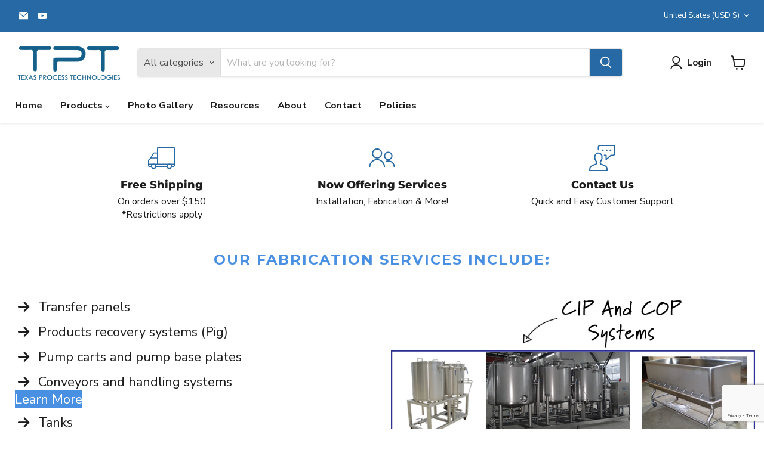

--- FILE ---
content_type: text/html; charset=utf-8
request_url: https://www.google.com/recaptcha/api2/anchor?ar=1&k=6Lda8a4UAAAAAKTZ22g3a0JjZ6mFyifBuqbVH8kZ&co=aHR0cHM6Ly90ZXhhc3Byb2Nlc3N0ZWNobm9sb2dpZXMuY29tOjQ0Mw..&hl=en&v=PoyoqOPhxBO7pBk68S4YbpHZ&size=invisible&anchor-ms=20000&execute-ms=30000&cb=807rrlm1xq3v
body_size: 48751
content:
<!DOCTYPE HTML><html dir="ltr" lang="en"><head><meta http-equiv="Content-Type" content="text/html; charset=UTF-8">
<meta http-equiv="X-UA-Compatible" content="IE=edge">
<title>reCAPTCHA</title>
<style type="text/css">
/* cyrillic-ext */
@font-face {
  font-family: 'Roboto';
  font-style: normal;
  font-weight: 400;
  font-stretch: 100%;
  src: url(//fonts.gstatic.com/s/roboto/v48/KFO7CnqEu92Fr1ME7kSn66aGLdTylUAMa3GUBHMdazTgWw.woff2) format('woff2');
  unicode-range: U+0460-052F, U+1C80-1C8A, U+20B4, U+2DE0-2DFF, U+A640-A69F, U+FE2E-FE2F;
}
/* cyrillic */
@font-face {
  font-family: 'Roboto';
  font-style: normal;
  font-weight: 400;
  font-stretch: 100%;
  src: url(//fonts.gstatic.com/s/roboto/v48/KFO7CnqEu92Fr1ME7kSn66aGLdTylUAMa3iUBHMdazTgWw.woff2) format('woff2');
  unicode-range: U+0301, U+0400-045F, U+0490-0491, U+04B0-04B1, U+2116;
}
/* greek-ext */
@font-face {
  font-family: 'Roboto';
  font-style: normal;
  font-weight: 400;
  font-stretch: 100%;
  src: url(//fonts.gstatic.com/s/roboto/v48/KFO7CnqEu92Fr1ME7kSn66aGLdTylUAMa3CUBHMdazTgWw.woff2) format('woff2');
  unicode-range: U+1F00-1FFF;
}
/* greek */
@font-face {
  font-family: 'Roboto';
  font-style: normal;
  font-weight: 400;
  font-stretch: 100%;
  src: url(//fonts.gstatic.com/s/roboto/v48/KFO7CnqEu92Fr1ME7kSn66aGLdTylUAMa3-UBHMdazTgWw.woff2) format('woff2');
  unicode-range: U+0370-0377, U+037A-037F, U+0384-038A, U+038C, U+038E-03A1, U+03A3-03FF;
}
/* math */
@font-face {
  font-family: 'Roboto';
  font-style: normal;
  font-weight: 400;
  font-stretch: 100%;
  src: url(//fonts.gstatic.com/s/roboto/v48/KFO7CnqEu92Fr1ME7kSn66aGLdTylUAMawCUBHMdazTgWw.woff2) format('woff2');
  unicode-range: U+0302-0303, U+0305, U+0307-0308, U+0310, U+0312, U+0315, U+031A, U+0326-0327, U+032C, U+032F-0330, U+0332-0333, U+0338, U+033A, U+0346, U+034D, U+0391-03A1, U+03A3-03A9, U+03B1-03C9, U+03D1, U+03D5-03D6, U+03F0-03F1, U+03F4-03F5, U+2016-2017, U+2034-2038, U+203C, U+2040, U+2043, U+2047, U+2050, U+2057, U+205F, U+2070-2071, U+2074-208E, U+2090-209C, U+20D0-20DC, U+20E1, U+20E5-20EF, U+2100-2112, U+2114-2115, U+2117-2121, U+2123-214F, U+2190, U+2192, U+2194-21AE, U+21B0-21E5, U+21F1-21F2, U+21F4-2211, U+2213-2214, U+2216-22FF, U+2308-230B, U+2310, U+2319, U+231C-2321, U+2336-237A, U+237C, U+2395, U+239B-23B7, U+23D0, U+23DC-23E1, U+2474-2475, U+25AF, U+25B3, U+25B7, U+25BD, U+25C1, U+25CA, U+25CC, U+25FB, U+266D-266F, U+27C0-27FF, U+2900-2AFF, U+2B0E-2B11, U+2B30-2B4C, U+2BFE, U+3030, U+FF5B, U+FF5D, U+1D400-1D7FF, U+1EE00-1EEFF;
}
/* symbols */
@font-face {
  font-family: 'Roboto';
  font-style: normal;
  font-weight: 400;
  font-stretch: 100%;
  src: url(//fonts.gstatic.com/s/roboto/v48/KFO7CnqEu92Fr1ME7kSn66aGLdTylUAMaxKUBHMdazTgWw.woff2) format('woff2');
  unicode-range: U+0001-000C, U+000E-001F, U+007F-009F, U+20DD-20E0, U+20E2-20E4, U+2150-218F, U+2190, U+2192, U+2194-2199, U+21AF, U+21E6-21F0, U+21F3, U+2218-2219, U+2299, U+22C4-22C6, U+2300-243F, U+2440-244A, U+2460-24FF, U+25A0-27BF, U+2800-28FF, U+2921-2922, U+2981, U+29BF, U+29EB, U+2B00-2BFF, U+4DC0-4DFF, U+FFF9-FFFB, U+10140-1018E, U+10190-1019C, U+101A0, U+101D0-101FD, U+102E0-102FB, U+10E60-10E7E, U+1D2C0-1D2D3, U+1D2E0-1D37F, U+1F000-1F0FF, U+1F100-1F1AD, U+1F1E6-1F1FF, U+1F30D-1F30F, U+1F315, U+1F31C, U+1F31E, U+1F320-1F32C, U+1F336, U+1F378, U+1F37D, U+1F382, U+1F393-1F39F, U+1F3A7-1F3A8, U+1F3AC-1F3AF, U+1F3C2, U+1F3C4-1F3C6, U+1F3CA-1F3CE, U+1F3D4-1F3E0, U+1F3ED, U+1F3F1-1F3F3, U+1F3F5-1F3F7, U+1F408, U+1F415, U+1F41F, U+1F426, U+1F43F, U+1F441-1F442, U+1F444, U+1F446-1F449, U+1F44C-1F44E, U+1F453, U+1F46A, U+1F47D, U+1F4A3, U+1F4B0, U+1F4B3, U+1F4B9, U+1F4BB, U+1F4BF, U+1F4C8-1F4CB, U+1F4D6, U+1F4DA, U+1F4DF, U+1F4E3-1F4E6, U+1F4EA-1F4ED, U+1F4F7, U+1F4F9-1F4FB, U+1F4FD-1F4FE, U+1F503, U+1F507-1F50B, U+1F50D, U+1F512-1F513, U+1F53E-1F54A, U+1F54F-1F5FA, U+1F610, U+1F650-1F67F, U+1F687, U+1F68D, U+1F691, U+1F694, U+1F698, U+1F6AD, U+1F6B2, U+1F6B9-1F6BA, U+1F6BC, U+1F6C6-1F6CF, U+1F6D3-1F6D7, U+1F6E0-1F6EA, U+1F6F0-1F6F3, U+1F6F7-1F6FC, U+1F700-1F7FF, U+1F800-1F80B, U+1F810-1F847, U+1F850-1F859, U+1F860-1F887, U+1F890-1F8AD, U+1F8B0-1F8BB, U+1F8C0-1F8C1, U+1F900-1F90B, U+1F93B, U+1F946, U+1F984, U+1F996, U+1F9E9, U+1FA00-1FA6F, U+1FA70-1FA7C, U+1FA80-1FA89, U+1FA8F-1FAC6, U+1FACE-1FADC, U+1FADF-1FAE9, U+1FAF0-1FAF8, U+1FB00-1FBFF;
}
/* vietnamese */
@font-face {
  font-family: 'Roboto';
  font-style: normal;
  font-weight: 400;
  font-stretch: 100%;
  src: url(//fonts.gstatic.com/s/roboto/v48/KFO7CnqEu92Fr1ME7kSn66aGLdTylUAMa3OUBHMdazTgWw.woff2) format('woff2');
  unicode-range: U+0102-0103, U+0110-0111, U+0128-0129, U+0168-0169, U+01A0-01A1, U+01AF-01B0, U+0300-0301, U+0303-0304, U+0308-0309, U+0323, U+0329, U+1EA0-1EF9, U+20AB;
}
/* latin-ext */
@font-face {
  font-family: 'Roboto';
  font-style: normal;
  font-weight: 400;
  font-stretch: 100%;
  src: url(//fonts.gstatic.com/s/roboto/v48/KFO7CnqEu92Fr1ME7kSn66aGLdTylUAMa3KUBHMdazTgWw.woff2) format('woff2');
  unicode-range: U+0100-02BA, U+02BD-02C5, U+02C7-02CC, U+02CE-02D7, U+02DD-02FF, U+0304, U+0308, U+0329, U+1D00-1DBF, U+1E00-1E9F, U+1EF2-1EFF, U+2020, U+20A0-20AB, U+20AD-20C0, U+2113, U+2C60-2C7F, U+A720-A7FF;
}
/* latin */
@font-face {
  font-family: 'Roboto';
  font-style: normal;
  font-weight: 400;
  font-stretch: 100%;
  src: url(//fonts.gstatic.com/s/roboto/v48/KFO7CnqEu92Fr1ME7kSn66aGLdTylUAMa3yUBHMdazQ.woff2) format('woff2');
  unicode-range: U+0000-00FF, U+0131, U+0152-0153, U+02BB-02BC, U+02C6, U+02DA, U+02DC, U+0304, U+0308, U+0329, U+2000-206F, U+20AC, U+2122, U+2191, U+2193, U+2212, U+2215, U+FEFF, U+FFFD;
}
/* cyrillic-ext */
@font-face {
  font-family: 'Roboto';
  font-style: normal;
  font-weight: 500;
  font-stretch: 100%;
  src: url(//fonts.gstatic.com/s/roboto/v48/KFO7CnqEu92Fr1ME7kSn66aGLdTylUAMa3GUBHMdazTgWw.woff2) format('woff2');
  unicode-range: U+0460-052F, U+1C80-1C8A, U+20B4, U+2DE0-2DFF, U+A640-A69F, U+FE2E-FE2F;
}
/* cyrillic */
@font-face {
  font-family: 'Roboto';
  font-style: normal;
  font-weight: 500;
  font-stretch: 100%;
  src: url(//fonts.gstatic.com/s/roboto/v48/KFO7CnqEu92Fr1ME7kSn66aGLdTylUAMa3iUBHMdazTgWw.woff2) format('woff2');
  unicode-range: U+0301, U+0400-045F, U+0490-0491, U+04B0-04B1, U+2116;
}
/* greek-ext */
@font-face {
  font-family: 'Roboto';
  font-style: normal;
  font-weight: 500;
  font-stretch: 100%;
  src: url(//fonts.gstatic.com/s/roboto/v48/KFO7CnqEu92Fr1ME7kSn66aGLdTylUAMa3CUBHMdazTgWw.woff2) format('woff2');
  unicode-range: U+1F00-1FFF;
}
/* greek */
@font-face {
  font-family: 'Roboto';
  font-style: normal;
  font-weight: 500;
  font-stretch: 100%;
  src: url(//fonts.gstatic.com/s/roboto/v48/KFO7CnqEu92Fr1ME7kSn66aGLdTylUAMa3-UBHMdazTgWw.woff2) format('woff2');
  unicode-range: U+0370-0377, U+037A-037F, U+0384-038A, U+038C, U+038E-03A1, U+03A3-03FF;
}
/* math */
@font-face {
  font-family: 'Roboto';
  font-style: normal;
  font-weight: 500;
  font-stretch: 100%;
  src: url(//fonts.gstatic.com/s/roboto/v48/KFO7CnqEu92Fr1ME7kSn66aGLdTylUAMawCUBHMdazTgWw.woff2) format('woff2');
  unicode-range: U+0302-0303, U+0305, U+0307-0308, U+0310, U+0312, U+0315, U+031A, U+0326-0327, U+032C, U+032F-0330, U+0332-0333, U+0338, U+033A, U+0346, U+034D, U+0391-03A1, U+03A3-03A9, U+03B1-03C9, U+03D1, U+03D5-03D6, U+03F0-03F1, U+03F4-03F5, U+2016-2017, U+2034-2038, U+203C, U+2040, U+2043, U+2047, U+2050, U+2057, U+205F, U+2070-2071, U+2074-208E, U+2090-209C, U+20D0-20DC, U+20E1, U+20E5-20EF, U+2100-2112, U+2114-2115, U+2117-2121, U+2123-214F, U+2190, U+2192, U+2194-21AE, U+21B0-21E5, U+21F1-21F2, U+21F4-2211, U+2213-2214, U+2216-22FF, U+2308-230B, U+2310, U+2319, U+231C-2321, U+2336-237A, U+237C, U+2395, U+239B-23B7, U+23D0, U+23DC-23E1, U+2474-2475, U+25AF, U+25B3, U+25B7, U+25BD, U+25C1, U+25CA, U+25CC, U+25FB, U+266D-266F, U+27C0-27FF, U+2900-2AFF, U+2B0E-2B11, U+2B30-2B4C, U+2BFE, U+3030, U+FF5B, U+FF5D, U+1D400-1D7FF, U+1EE00-1EEFF;
}
/* symbols */
@font-face {
  font-family: 'Roboto';
  font-style: normal;
  font-weight: 500;
  font-stretch: 100%;
  src: url(//fonts.gstatic.com/s/roboto/v48/KFO7CnqEu92Fr1ME7kSn66aGLdTylUAMaxKUBHMdazTgWw.woff2) format('woff2');
  unicode-range: U+0001-000C, U+000E-001F, U+007F-009F, U+20DD-20E0, U+20E2-20E4, U+2150-218F, U+2190, U+2192, U+2194-2199, U+21AF, U+21E6-21F0, U+21F3, U+2218-2219, U+2299, U+22C4-22C6, U+2300-243F, U+2440-244A, U+2460-24FF, U+25A0-27BF, U+2800-28FF, U+2921-2922, U+2981, U+29BF, U+29EB, U+2B00-2BFF, U+4DC0-4DFF, U+FFF9-FFFB, U+10140-1018E, U+10190-1019C, U+101A0, U+101D0-101FD, U+102E0-102FB, U+10E60-10E7E, U+1D2C0-1D2D3, U+1D2E0-1D37F, U+1F000-1F0FF, U+1F100-1F1AD, U+1F1E6-1F1FF, U+1F30D-1F30F, U+1F315, U+1F31C, U+1F31E, U+1F320-1F32C, U+1F336, U+1F378, U+1F37D, U+1F382, U+1F393-1F39F, U+1F3A7-1F3A8, U+1F3AC-1F3AF, U+1F3C2, U+1F3C4-1F3C6, U+1F3CA-1F3CE, U+1F3D4-1F3E0, U+1F3ED, U+1F3F1-1F3F3, U+1F3F5-1F3F7, U+1F408, U+1F415, U+1F41F, U+1F426, U+1F43F, U+1F441-1F442, U+1F444, U+1F446-1F449, U+1F44C-1F44E, U+1F453, U+1F46A, U+1F47D, U+1F4A3, U+1F4B0, U+1F4B3, U+1F4B9, U+1F4BB, U+1F4BF, U+1F4C8-1F4CB, U+1F4D6, U+1F4DA, U+1F4DF, U+1F4E3-1F4E6, U+1F4EA-1F4ED, U+1F4F7, U+1F4F9-1F4FB, U+1F4FD-1F4FE, U+1F503, U+1F507-1F50B, U+1F50D, U+1F512-1F513, U+1F53E-1F54A, U+1F54F-1F5FA, U+1F610, U+1F650-1F67F, U+1F687, U+1F68D, U+1F691, U+1F694, U+1F698, U+1F6AD, U+1F6B2, U+1F6B9-1F6BA, U+1F6BC, U+1F6C6-1F6CF, U+1F6D3-1F6D7, U+1F6E0-1F6EA, U+1F6F0-1F6F3, U+1F6F7-1F6FC, U+1F700-1F7FF, U+1F800-1F80B, U+1F810-1F847, U+1F850-1F859, U+1F860-1F887, U+1F890-1F8AD, U+1F8B0-1F8BB, U+1F8C0-1F8C1, U+1F900-1F90B, U+1F93B, U+1F946, U+1F984, U+1F996, U+1F9E9, U+1FA00-1FA6F, U+1FA70-1FA7C, U+1FA80-1FA89, U+1FA8F-1FAC6, U+1FACE-1FADC, U+1FADF-1FAE9, U+1FAF0-1FAF8, U+1FB00-1FBFF;
}
/* vietnamese */
@font-face {
  font-family: 'Roboto';
  font-style: normal;
  font-weight: 500;
  font-stretch: 100%;
  src: url(//fonts.gstatic.com/s/roboto/v48/KFO7CnqEu92Fr1ME7kSn66aGLdTylUAMa3OUBHMdazTgWw.woff2) format('woff2');
  unicode-range: U+0102-0103, U+0110-0111, U+0128-0129, U+0168-0169, U+01A0-01A1, U+01AF-01B0, U+0300-0301, U+0303-0304, U+0308-0309, U+0323, U+0329, U+1EA0-1EF9, U+20AB;
}
/* latin-ext */
@font-face {
  font-family: 'Roboto';
  font-style: normal;
  font-weight: 500;
  font-stretch: 100%;
  src: url(//fonts.gstatic.com/s/roboto/v48/KFO7CnqEu92Fr1ME7kSn66aGLdTylUAMa3KUBHMdazTgWw.woff2) format('woff2');
  unicode-range: U+0100-02BA, U+02BD-02C5, U+02C7-02CC, U+02CE-02D7, U+02DD-02FF, U+0304, U+0308, U+0329, U+1D00-1DBF, U+1E00-1E9F, U+1EF2-1EFF, U+2020, U+20A0-20AB, U+20AD-20C0, U+2113, U+2C60-2C7F, U+A720-A7FF;
}
/* latin */
@font-face {
  font-family: 'Roboto';
  font-style: normal;
  font-weight: 500;
  font-stretch: 100%;
  src: url(//fonts.gstatic.com/s/roboto/v48/KFO7CnqEu92Fr1ME7kSn66aGLdTylUAMa3yUBHMdazQ.woff2) format('woff2');
  unicode-range: U+0000-00FF, U+0131, U+0152-0153, U+02BB-02BC, U+02C6, U+02DA, U+02DC, U+0304, U+0308, U+0329, U+2000-206F, U+20AC, U+2122, U+2191, U+2193, U+2212, U+2215, U+FEFF, U+FFFD;
}
/* cyrillic-ext */
@font-face {
  font-family: 'Roboto';
  font-style: normal;
  font-weight: 900;
  font-stretch: 100%;
  src: url(//fonts.gstatic.com/s/roboto/v48/KFO7CnqEu92Fr1ME7kSn66aGLdTylUAMa3GUBHMdazTgWw.woff2) format('woff2');
  unicode-range: U+0460-052F, U+1C80-1C8A, U+20B4, U+2DE0-2DFF, U+A640-A69F, U+FE2E-FE2F;
}
/* cyrillic */
@font-face {
  font-family: 'Roboto';
  font-style: normal;
  font-weight: 900;
  font-stretch: 100%;
  src: url(//fonts.gstatic.com/s/roboto/v48/KFO7CnqEu92Fr1ME7kSn66aGLdTylUAMa3iUBHMdazTgWw.woff2) format('woff2');
  unicode-range: U+0301, U+0400-045F, U+0490-0491, U+04B0-04B1, U+2116;
}
/* greek-ext */
@font-face {
  font-family: 'Roboto';
  font-style: normal;
  font-weight: 900;
  font-stretch: 100%;
  src: url(//fonts.gstatic.com/s/roboto/v48/KFO7CnqEu92Fr1ME7kSn66aGLdTylUAMa3CUBHMdazTgWw.woff2) format('woff2');
  unicode-range: U+1F00-1FFF;
}
/* greek */
@font-face {
  font-family: 'Roboto';
  font-style: normal;
  font-weight: 900;
  font-stretch: 100%;
  src: url(//fonts.gstatic.com/s/roboto/v48/KFO7CnqEu92Fr1ME7kSn66aGLdTylUAMa3-UBHMdazTgWw.woff2) format('woff2');
  unicode-range: U+0370-0377, U+037A-037F, U+0384-038A, U+038C, U+038E-03A1, U+03A3-03FF;
}
/* math */
@font-face {
  font-family: 'Roboto';
  font-style: normal;
  font-weight: 900;
  font-stretch: 100%;
  src: url(//fonts.gstatic.com/s/roboto/v48/KFO7CnqEu92Fr1ME7kSn66aGLdTylUAMawCUBHMdazTgWw.woff2) format('woff2');
  unicode-range: U+0302-0303, U+0305, U+0307-0308, U+0310, U+0312, U+0315, U+031A, U+0326-0327, U+032C, U+032F-0330, U+0332-0333, U+0338, U+033A, U+0346, U+034D, U+0391-03A1, U+03A3-03A9, U+03B1-03C9, U+03D1, U+03D5-03D6, U+03F0-03F1, U+03F4-03F5, U+2016-2017, U+2034-2038, U+203C, U+2040, U+2043, U+2047, U+2050, U+2057, U+205F, U+2070-2071, U+2074-208E, U+2090-209C, U+20D0-20DC, U+20E1, U+20E5-20EF, U+2100-2112, U+2114-2115, U+2117-2121, U+2123-214F, U+2190, U+2192, U+2194-21AE, U+21B0-21E5, U+21F1-21F2, U+21F4-2211, U+2213-2214, U+2216-22FF, U+2308-230B, U+2310, U+2319, U+231C-2321, U+2336-237A, U+237C, U+2395, U+239B-23B7, U+23D0, U+23DC-23E1, U+2474-2475, U+25AF, U+25B3, U+25B7, U+25BD, U+25C1, U+25CA, U+25CC, U+25FB, U+266D-266F, U+27C0-27FF, U+2900-2AFF, U+2B0E-2B11, U+2B30-2B4C, U+2BFE, U+3030, U+FF5B, U+FF5D, U+1D400-1D7FF, U+1EE00-1EEFF;
}
/* symbols */
@font-face {
  font-family: 'Roboto';
  font-style: normal;
  font-weight: 900;
  font-stretch: 100%;
  src: url(//fonts.gstatic.com/s/roboto/v48/KFO7CnqEu92Fr1ME7kSn66aGLdTylUAMaxKUBHMdazTgWw.woff2) format('woff2');
  unicode-range: U+0001-000C, U+000E-001F, U+007F-009F, U+20DD-20E0, U+20E2-20E4, U+2150-218F, U+2190, U+2192, U+2194-2199, U+21AF, U+21E6-21F0, U+21F3, U+2218-2219, U+2299, U+22C4-22C6, U+2300-243F, U+2440-244A, U+2460-24FF, U+25A0-27BF, U+2800-28FF, U+2921-2922, U+2981, U+29BF, U+29EB, U+2B00-2BFF, U+4DC0-4DFF, U+FFF9-FFFB, U+10140-1018E, U+10190-1019C, U+101A0, U+101D0-101FD, U+102E0-102FB, U+10E60-10E7E, U+1D2C0-1D2D3, U+1D2E0-1D37F, U+1F000-1F0FF, U+1F100-1F1AD, U+1F1E6-1F1FF, U+1F30D-1F30F, U+1F315, U+1F31C, U+1F31E, U+1F320-1F32C, U+1F336, U+1F378, U+1F37D, U+1F382, U+1F393-1F39F, U+1F3A7-1F3A8, U+1F3AC-1F3AF, U+1F3C2, U+1F3C4-1F3C6, U+1F3CA-1F3CE, U+1F3D4-1F3E0, U+1F3ED, U+1F3F1-1F3F3, U+1F3F5-1F3F7, U+1F408, U+1F415, U+1F41F, U+1F426, U+1F43F, U+1F441-1F442, U+1F444, U+1F446-1F449, U+1F44C-1F44E, U+1F453, U+1F46A, U+1F47D, U+1F4A3, U+1F4B0, U+1F4B3, U+1F4B9, U+1F4BB, U+1F4BF, U+1F4C8-1F4CB, U+1F4D6, U+1F4DA, U+1F4DF, U+1F4E3-1F4E6, U+1F4EA-1F4ED, U+1F4F7, U+1F4F9-1F4FB, U+1F4FD-1F4FE, U+1F503, U+1F507-1F50B, U+1F50D, U+1F512-1F513, U+1F53E-1F54A, U+1F54F-1F5FA, U+1F610, U+1F650-1F67F, U+1F687, U+1F68D, U+1F691, U+1F694, U+1F698, U+1F6AD, U+1F6B2, U+1F6B9-1F6BA, U+1F6BC, U+1F6C6-1F6CF, U+1F6D3-1F6D7, U+1F6E0-1F6EA, U+1F6F0-1F6F3, U+1F6F7-1F6FC, U+1F700-1F7FF, U+1F800-1F80B, U+1F810-1F847, U+1F850-1F859, U+1F860-1F887, U+1F890-1F8AD, U+1F8B0-1F8BB, U+1F8C0-1F8C1, U+1F900-1F90B, U+1F93B, U+1F946, U+1F984, U+1F996, U+1F9E9, U+1FA00-1FA6F, U+1FA70-1FA7C, U+1FA80-1FA89, U+1FA8F-1FAC6, U+1FACE-1FADC, U+1FADF-1FAE9, U+1FAF0-1FAF8, U+1FB00-1FBFF;
}
/* vietnamese */
@font-face {
  font-family: 'Roboto';
  font-style: normal;
  font-weight: 900;
  font-stretch: 100%;
  src: url(//fonts.gstatic.com/s/roboto/v48/KFO7CnqEu92Fr1ME7kSn66aGLdTylUAMa3OUBHMdazTgWw.woff2) format('woff2');
  unicode-range: U+0102-0103, U+0110-0111, U+0128-0129, U+0168-0169, U+01A0-01A1, U+01AF-01B0, U+0300-0301, U+0303-0304, U+0308-0309, U+0323, U+0329, U+1EA0-1EF9, U+20AB;
}
/* latin-ext */
@font-face {
  font-family: 'Roboto';
  font-style: normal;
  font-weight: 900;
  font-stretch: 100%;
  src: url(//fonts.gstatic.com/s/roboto/v48/KFO7CnqEu92Fr1ME7kSn66aGLdTylUAMa3KUBHMdazTgWw.woff2) format('woff2');
  unicode-range: U+0100-02BA, U+02BD-02C5, U+02C7-02CC, U+02CE-02D7, U+02DD-02FF, U+0304, U+0308, U+0329, U+1D00-1DBF, U+1E00-1E9F, U+1EF2-1EFF, U+2020, U+20A0-20AB, U+20AD-20C0, U+2113, U+2C60-2C7F, U+A720-A7FF;
}
/* latin */
@font-face {
  font-family: 'Roboto';
  font-style: normal;
  font-weight: 900;
  font-stretch: 100%;
  src: url(//fonts.gstatic.com/s/roboto/v48/KFO7CnqEu92Fr1ME7kSn66aGLdTylUAMa3yUBHMdazQ.woff2) format('woff2');
  unicode-range: U+0000-00FF, U+0131, U+0152-0153, U+02BB-02BC, U+02C6, U+02DA, U+02DC, U+0304, U+0308, U+0329, U+2000-206F, U+20AC, U+2122, U+2191, U+2193, U+2212, U+2215, U+FEFF, U+FFFD;
}

</style>
<link rel="stylesheet" type="text/css" href="https://www.gstatic.com/recaptcha/releases/PoyoqOPhxBO7pBk68S4YbpHZ/styles__ltr.css">
<script nonce="wzpsFbio4oPdM09FtnkECQ" type="text/javascript">window['__recaptcha_api'] = 'https://www.google.com/recaptcha/api2/';</script>
<script type="text/javascript" src="https://www.gstatic.com/recaptcha/releases/PoyoqOPhxBO7pBk68S4YbpHZ/recaptcha__en.js" nonce="wzpsFbio4oPdM09FtnkECQ">
      
    </script></head>
<body><div id="rc-anchor-alert" class="rc-anchor-alert"></div>
<input type="hidden" id="recaptcha-token" value="[base64]">
<script type="text/javascript" nonce="wzpsFbio4oPdM09FtnkECQ">
      recaptcha.anchor.Main.init("[\x22ainput\x22,[\x22bgdata\x22,\x22\x22,\[base64]/[base64]/UltIKytdPWE6KGE8MjA0OD9SW0grK109YT4+NnwxOTI6KChhJjY0NTEyKT09NTUyOTYmJnErMTxoLmxlbmd0aCYmKGguY2hhckNvZGVBdChxKzEpJjY0NTEyKT09NTYzMjA/[base64]/MjU1OlI/[base64]/[base64]/[base64]/[base64]/[base64]/[base64]/[base64]/[base64]/[base64]/[base64]\x22,\[base64]\\u003d\\u003d\x22,\x22GMO9ISc5wp01w71Awq/CuRnDhDTCrsOJW2ZQZ8OUYw/DoFEnOF0NwqvDtsOiFT16WcKta8Kgw5Iyw5LDoMOWw4BmICUfIUp/[base64]/[base64]/CkTcPFSRGCcKPw4/CncOmwprDisKwBsO3w5/DmcKbXmjCmMORw6jCocK2woBpR8OYwpTCvUXDvzPCpsOKw6XDkUXDk2w8InwKw6ESP8OyKsK6w4NNw6g5wrfDisOUw6kXw7HDnEg/w6obfMKUPzvDrB5Ew6h8woBrRz3DphQ2wpYRcMOAwoQtCsORwpEPw6FbTMKSQX4QN8KBFMKbQFggw5VFeXXDv8O7FcK/w4fChBzDsm/CpcOaw5rDvlxwZsOaw43CtMODU8OawrNzwrjDnMOJSsKsbMOPw6LDqsOJJkIgwow4K8KDC8Ouw7nDvcK9CjZOSsKUYcONw7cWwrrDmcO8OsKsVsKiGGXDrMK1wqxaVsKVIzRDOcOYw6lxwqsWecOGFcOKwohVwpQGw5TDosOgRSbDqcOCwqkfGQDDgMOyNsO4dV/[base64]/ChxjCm3RQZgQ4w7HCqyYTwrDCj8O/worDik8+wq8lFRXCgzZowqfDucOOPjHCn8OdYhPCjxXCiMOow7TCmcKEwrLDscO7fHDCiMKJBjUkA8Kfw7PDshYpbkslaMKNLMKUSkPCo1LCgMO9RT7ClMKJO8OQasKLwp9JLsOXYMOvMTlYO8KiwrR6SmnDmcODS8OyCsONZV/Dr8Ogw7LCl8OyGVXDiXBow6Ynw5HDr8Kww7IOwqhsw7HCocOBwpMOw5QHw6QLw5DCtcKEw4TDoVLCpsO3DRbDjEXDpznDiivCtMOwSMOaI8Onw6LCj8K0XTjClcOgw5AVSVDCp8Olf8KxCMO1XcOeVlTCpQLDvS3Doi89PmMcRE4/w4Yyw6vCsVnDqMKFakEQZj/Dh8K8w5Qlw5oCUjfChMOcwqvDksOuw4XCsxzCs8O4w4UfwpbDnsO5w75iBw7DlcKKM8OBecKdHsO/HMKCQ8K1RFR0SyLCon/[base64]/[base64]/c8OxWsKRwpM8w5HCoUNMwrTDsT4Xw6Eow7ZEJ8OVwp8GPsKHKcOWwqRbDsK2AGrCpybDncKEw54ZU8O9wo7Dq0TDu8KTVcOdPMKMwoY1UGBTwpcxwrjCg8Ohw5IBw6ZNa1kCDU/Cp8O0PcKTwrjCpMK2w7xOwq4HFsK1EnnCoMKww4bCqsOOwowYN8KfQhrCkcKow4XDinV4JMKFHDHCqFLDp8O0Yktuw4dmMcOmwo3Cml9EEjRJwpTCjSPCi8KHw4nDpD7CnsOBMgTDqX1qw4RUw6vDim/DpsOEwrLCv8KTbRwWDMOjSWAww4vDrsK9ZT4hwr9Pw6/CqMK/ZnANKcOww6YpBMKJFjcPw6nDr8O9wrJGY8OBT8Kywow5w5cDSMOBw6kaw6/Co8OWG2PCm8Klw6lEwoBNw5jCiMKGBmlDJcOVC8KBA1XDjiPDr8KWwoEowqtdwrzCr0QAbl3CksKGwo/DkMKFw4/[base64]/[base64]/DqcOVL8KIVcK0CsO5wrrDrBnDpcOCw5A/OsKbXMOiN0VVeMOIwo/CmMK8wqMRwp/DhmTDhMODM3TDusK2YQBkwojDn8KVwrwRwpnCnzjCr8O2w6cCwrXCrsK6dcK7wo4iUGwgJ1DDuMKLNcKNwpjCvlvDn8KswqLCosO9wpjDkSkuGgDDjxHCmltbAgp4woQVesKlEn9Kw5XCgRfDigzDnMOmDcK+wqRiVMOewpTCjVvDpTMYw5fCq8K/dF0kworCpkVPJMKICFzCnMKlNcKWw58iw5MEwphFw5/[base64]/[base64]/EsO8wpckw75jRifCuMKxABLDmhnCszDCusKpCsO0wo0TwrzDh0kXOk4qwpJcwpV/N8KaVBfCsD9uREvDqMKNwqg9RcKaT8Okwpg7TMKnw6h0JiEVwrbDkcOfPH/Dh8KdwpzDjMOmDC1/wrVJKzFKBBnDhCdVYn1sw7HDiXInK2hSZMKGwpPDi8K2w7vCuX5hSznCnsKBecOEA8KZwojCkhcWwqZDWmHCnkY6wqDDmzsEw5PCjibCs8OpD8KFwoMlwoEOwpUDw5Eiwo1gwqHCqzw/UcKQWsOgWxXCvmTDkSAZeGdOwqMlwpIfw4pPwr9bw67CpcK3acKVwpjCtRxqw64Vwq/Cvih3w4kAwqbDrsOSNy3DghZ1OsKAw5J3w4lPw7rCjFPCosKZw6cDRVg9wp1wwphWwoBxK0BgwrPDkMKtKcOTw4rCjXUxwoUbUWlzwpPClcOBw41Ew5LChgdNw47DnQpbTMONf8Otw77CikpBworDr3E/BkfDoBkAw5wHw4rDih9vwpQ/OgHCvcKIwqrCkEjDhMOkwqQmUMOgaMKZQk4+wq7DunDCo8O1QGNtShNoOC7Ck1stSw18w6cDWQ8wfsOXw64fwojCg8KPw4TDrMOKXhFqwpfDgcKDA0Bgw43DjQBKR8OVAidGa2rDn8Ouw5nCscO9ZcOxFWMsw4ZkVQbCrMOBW3nCgsO+GcKyW2/CjMOqDy4FEsOXS0TCgcOMQMK/wqfCriJ9wojCoEAmA8OFHMOtTXM9wrfDmRIHw7BWGhoaCFQ0DsKSVEwJw6Yww7LDtAUFaA/DrSfCgsKnSkkJw4tCw7RyLcOPAkBmwoHDjsKaw6Qrw7TDmnnDu8O2Ig8YdDoPw7QuUsKhw5TCjgUlwqLCojwXcwTDn8OnwrfCk8OywoYwwrzDjCp3wqTDvcOfMMKPwrMUw4/DuhPCusOAfH4yRMKXw4BLTm0Hw5BeGkwaTsOjBMOqw6/Ch8OlEiJnPTlqFcKRw58ewpdlLS3CvDMkw5vDmUEMwqA/[base64]/CpcO2AxrDrsOtw5BLw6wcG8O3w7dLXsOrNzt8QMKUwojDtylGw5HCrj/DmEXDq13Dg8Olwo9Uw7DCuR/CvQ9Mw4R/wqDDoMOcwrkrTVXDksKMVDp1bkJNwrNOLHXCuMOkdcKTAlliwqdOwppmF8K5SsOfw5nDosKOw4vCvSVmd8KLA2TCtExSHSEUwpVoa28MT8KwMX1LYUtVVk9zZCkzH8OaHCtnw7bDu3nDqsK8wq9Uw7LDvD/DuX10JsKLw5/CnRw6DMK6NmrCmMOhw50Dw73Cok4iwr/CucO+w5TDvcO/IsK4wrXDgXVETcOdwolAwpoGwq5JCU8mP2wDEsKCwp/DrMOiPsOmwqzDqG1Vwr7CtGRFwqRgw4k+w6d/c8OgNsKxwp4/RcO/[base64]/CjmzCrirDkljCqC7CpMKaw6dLw7IOw4YzckXCl2XDhmvDocOKcnk4f8OyG0EETWfDnWQoVwDCtX1nJcOIwoI1JicXQBrDvMKAWGZfwrnCryrDkcKww5Q1L2/DqcO8P2/DtxoyScKWakYrw6fDuErDu8O2w6Ziw6YPCcO6dFjCkcKRwpphfUPDgcOZSlPCl8KJHMKww43Cmx8aw5LDvWB6wrEkG8OGbmzCm37CpjDCs8KAacOhw7d/[base64]/Dt2NzwoA1ZsO9LyhpQcO5wo1tcnDCqXLDlVfCpSXCk3MEwo4lw57DnDPCqjkzwoNZw7fCkB/Dn8OXVW/CgnzCtcO3wr7Dv8KMMzTDksKBw4l8woPDg8KJw7/DrDZkBDUfw7dAwrwjDVzCoiAhw5LCkcOwCicvOcK8wrjChncaw6R9GcOFw4oKYF7DrXPDisOoQsKIcWxVCcONwoIDwoPChyR3FmI1IC5HwojCuVEkw7k8woJiGk7CrcOMwq/CmFspTsKUTMKDwpE0L3kewrARAMKCdcKsV2VPJgfDs8KpwqHDiMKGc8Omw4vCnyg4wp/DhsKXQMK6wopuwoTDowM+wpvDtcOfasO/OsK+wqLCs8OFPcOJwrdPw4DDpMKUYxQ4wq7CvU9Mw4RTC3cew6nDkjfDoWbDncO3JgzCkMOQZk16dz0cw7UDKxgrW8O8fl1RFlQbKhJ/[base64]/[base64]/Dl8Kgw6XDux3CrB8KMV9jKsOPPibDvHEbw63Ch8KvE8OtwqICJ8K3wqHCnMKHwqoCwozDvMKyw5zDoMKkd8KJeS3CgsKQw4/[base64]/Dm0nDlF8+w7PDpcO4EQnCpcOadsOaL3cbahPDjlVawr4awqbChjPDnyh0wp3DssKGPsKbFcKyw5/DuMKRw58vGsODJMKEIlLCiVvCmmUHVxXClMK4w556U30hwrvDjHseRQrCol80McK4eFZFw5zCjzbCvFsnw4BtwrNJLQXDl8KZAEwLCR5xw73DpwRiwpDDjMOnTCTCoMKUwqvDk0vDqGPCusKiwoHCsMOLw6kVasO7wrLCrWbCuEPCj1HCjn9SwrF3wrHCkA/ClUEhIcK/PMKqwp91wqN0Th/DqzRww5wPMcKkalBkw408w7ZwwoslwqvDoMOaw4/[base64]/DpMOzf8OOGsO2dUnDgF3CmB7CsmPClMK8WcOhLcOUU0bDkWHCuwzDocOsw4jCtsKBwqFDTsK4w7caFC/CsA/DhEjCjVfDiAQVakfDrcOOw4zDhcKxwr7CgUVaeXHCgnNRTcKYw5bCoMKywpzCjizDvTcHXmQyCUJuUUfDuRPDisKhwqDDlcK+CMOVw6vDu8OHJz7DiXDClC3Cj8OSI8KcwozDjsKww77Dh8KfKBN2wolgwrDDtE5KwpnCvsOaw40nw4F7wpfCvcKPVyfDtV/Dv8OGw5www4UPOsKjw4vCihLDkcKBw7bDjsOZQRvDssO3w7HDjCfCs8KDUGnDkSoBw47CvMOswpsiP8Oww63CjEV0w7Biw5/CoMOPdcOIBBTCisKUWnnDq3U/[base64]/[base64]/RcKRwqrCm8Ofb8ONPsOhTA/CpMKAwrYAwplBwqZSHsOaw5E4w6HCm8KwLMKjL2jCtMKfwpLDpcKnYcOgLcKCwoNKwrYHERsnwrbClsOvw4HCtmrDjcOhw71pw6TDu2/Cgzp7CsOjwpDDvDJ5FmvCvXw5KcKLIMOgLcOeFErDljh8wo3Cj8OXOknCp2oZWMONeMKEwr0/fn3DmC9nwqrDhxZcwpnDgjxBScKZZMOTHjnCkcObwqTDpQjChWkBKcOZw7HDvcOPKhjCi8KsIcOzwr8kYwHDrnEjwpPDtn9UwpE0wpEcw7nDqsKiwqfCtAgDwo7DtBULMMK9GSc8WMOEHGxNwoE7w44QMxPDuV/CrcOAwoRZw6vDsMOSw4hEw41Nw61EwpXDp8OVYsOAJRoAPzPClMOZwpd7w7zDsMKvwrJlSFtVBUMhw6ZQcMO2w4YwJMK7aTNWwqzCscO8wp/[base64]/Dq8OrNjcAwrvDizdew6orw7bDiyXCkALCt0LDqcK1T8O1wqJIw5cJw5sZIMO8wp3CkEoORsKNamjDpxLDkMOgUx7DsDVnS1xxYcKlKzMnwq8xwqPCt0UQw4fCoMOBwpvCnQ8NUcO6wpXDu8OSw7N/woQfSk4vcgbChA/DoyPDj3rCscKHQMKpw4zDgzzCpicbw5s0XsOvFQ7DqcKKw6DCvMOScsKNCkN2wo1Cw58/wrgzw4IJV8KlVAt9JmslfcOeDHrCqcKQw6xwwpzDtRF8w4kKwqcRwrNgTUpjOl0RAcOdehHCkH/[base64]/JkfDkMKsC1DCmiNgGXZBa8KNwo3DkcKPw7TDkg4HM8KHKVLCi0EzwoxxwpXDjMKWBilWIMKYbMObKg/DiQPCvsKrC2kvOHEDw5fDnxnDqSXCt03CoMKgY8KNJMKuwqzCjcOOCBlEwpvCvsOBNxwxw67DrsOJw4rDhsOoasOmfgVmwrgNwoM3w5bDqsORwoZSHCnDpcORwr5eVwUPwrMeMcKbWgDCpGZ/XjV9w4ViHsKRT8Kgw7sqw5hfCcKqUyBwwqkiwo7DlcK2ZVN5wojCvsKWwqfDpcO6Ol/CuFA3w5DDtjsNYMOFP3g1SWXDryLCizdnw7lwG19wwpJdGsOMShVbw4DCuQDDqMKywodCwpDDqcOQwpDCmhc+CcKVwrLCoMO5YcKRUCTDnA3DtUrDhcOWeMKAw74EwqnDgkMTwo9Hwo/ChUMRw7vDg0TDgMOSwojDiMKfM8K5HkJUw6LDvAA4TcKhwrkmw61Fwp0KbCA/dcOow7BpZwVaw7hww5LDrEw7X8OSWxBXZX7ChwDDuWIGw6Rmw5DDk8K2AcKwVG0ARcOmO8K9wo4AwrV4Kh3DiSFSMcKEEW/ChDXDr8Ouwrgqb8KOT8ODwo14wrlEw5PDiGtyw60hwpNXTMOBKl4kw5PCkcKMHCDDiMO/wohlwrdNwqEAcETDtUPDo3bCljkLBT5RHsKQEcKUw6YsLAjDksKtwrLCqcKbE3HDozbCksOeI8OaPgLCqcKKw4Quw40qwq/DlkQHwq/CtwPCm8OxwrF8CURgw6gdwpTDtcOjRCfDix/CvMKcVcOidDZSwqXDjmLCig4NAcKmw6dQXMKlWnlOwrg/VsOOR8KzSMO5CkM7wpsKwqzDu8OjwpnCncOhwqlfwqDDocKKRcOgZsOPdULCvWXDhmjCmHJnwqDClMOLw4Etwp3CicKgCsOlwoZxw73CkMKOw6/DvMKVwpTDuHrCgzDDuV9+LcKQIsOcci1/wrFXwqBDw6XDpcOUKEnDnHNiP8KhFFzDiTMoKsO7woDCnMOJwqPCi8KZJ0XDqcKjw6kmw5bDj3LDgR0TwqfDvV84woXCgsOeCsOMwo/CjMOBFydjwrPCqBBiLcKBwqlXHMOXw60cR1NQP8KPfcKiSnbDlB91wot/w57Do8OTwoIMT8Omw6XCrcOIwrDDv1HDuHxwwobDicKBwqfDvcOLesKAwr4hDltBa8O6w4HCozsLFBrCpMO3Y1Yawp3CsjEbw7RReMK/[base64]/DvMKAwp5QaBcrw7g1w7XDhVzCmB5lIcOUw6PCpBDCm8KUf8OWTsOywpYTwrJKNQQtw6/CqEDCtMOQEMOUwrV9w597DMOxwrpywpDDizxAHjoIWTdowpBaJ8KUwpRJw43DosKpw6Exw4LCpWLCkMKMwpTDkGDDljZjw5EBBEDDgkpqw5LDrmvCoh/[base64]/[base64]/wpfCgsKfwrLDj8KWY8KNC8Ofwq5mwoHDtsKuwqVQw6nCoyMeBcKZE8OPbFfCscKwMEHCmsO2w6d7w449w6dmJMOrSMKDw7gYw7/Dlm7DmMKDw4zCiMONNx0cwoggAMKbeMK7BMKBZsOCcibCpzEwwp/Dq8ONwpnCiklWScKWdWwtQcKbwr9ww4ElD3/[base64]/[base64]/OGXDtl/DmzcDw5nComdeAsKlwoBJcjHDrsO2woXDs8ONw6DCrMO/SsOdE8KdYMOmc8KTwo1ad8OyVDMBwrnDlXTDrcKOG8OVw65mY8O6RMK5w6lpw7UcwqvCqMKJVgLDuCDCtgY2w7fCtnPCncKiScOswq5MTsOyAHVhw5AKa8KeDT8HWGJGwrDCqcKrw6TDmngdWcKfwqB9FGLDiDQ/[base64]/CvcKZCsKgLFLDsVUNwqvCpsKyw7fDjcKww6s/[base64]/Dljwgw57DjsK2CEEkQzXCrjNrTsO3UCbDnsOewr3CkgHClcOSworCvcKvwp8OQMK1ccOcL8OLwqHDnGhvwplUwo/CsmYbOMOabcOZWi/Dowc3Z8OGwpTCmcOlTQ8eDB7CsWvCiiLCgWM7L8O6VcO6V2HCq3vDqQTDkn/DlsOyK8Odwq7CtcOMwqt1HGLDkcOHUMKvwo7CpMOuP8KgTRsNZ0vDqMOCEcOxJGstw7BOw4DDpSlrw5DDhsKsw68hw4Qud083GVxrwoppwrXCsEM1ZcKZw6/CujArAxzDpgJ9C8OKS8OcbTfDpcO5woM0AcKQOTN3wrQgw7fDv8OoEzXDo0TDh8OJNVUIw6LCpcKRw5HCncOOw6XCtVkSwrPCnBfChcOVH3V/Y3oBwpzCqMK3wpfCr8KAwpIFWzMgC0UIw4DCnmHDlwnDucOQw5HChcO2X0rCgWDCvsOQwpnDu8OKwrV5GyPCrE0NBT/CqsKrIWbCk17Dn8OewqrDoGQ8dhNrw6PDrCXCixZSNWN4w53DtjpOVnpHDMKGcMOvLQvDjMKmdsO+w7MJSm8mwpbCpsObBcO/I3kSQcKfwrHDjxLCugkzwprDscKLwp/CoMOIwpvCtMOjwo59w5TDjsOKfsKSw5LCvFQiwrA/[base64]/DvsKew7xecAJBwpfDqGDDt3czcsOIwo13wotxbMKZRcOWwp3DkWQ3VwMNDnDDoQPCrmbCkMKewqDDh8KqRsOsL0JiwrjDqhwvMMKcw6DCp0wKFx/DoRVywqcuKcK0BzrDvsO3DMK3YjVjdgoYOsOIEi3Ck8OWw4UKOUUSwpPCjE9dwp/[base64]/wrFbwr8ow4DCkzkTwrAZw5bDgi9Rw7XDuMOcwox+biLDnH8Jw4jCrEfDvnrCq8OzM8KecsO6wqjCv8KYwqzCm8KOPcKYwrHDmsK0w49Hw7JZdCwaUS0aSMOXfAnDgcKiOMKIw4h8KSNmwpZeJsOQNcK1W8OAw7U2wplxOsO2wpNgYcKiw50Owog3XMKoXMO/I8OvF1VEwrnCrVjDocK3wrHDicKkfcKsCEoIB08YckJdwocEBVnDocOmwpIRBxcFw7oOAEHCjcOOw4rCpmXDpsOLUMOULMKxwqcdOsOKenYSSw4UCQvChCrCjMKvY8KXwrXCsMKldCLCrsK6YijDscKPMxcgAMKWb8O/wqfDsxXDusK3w6nDlcOLwrnDj39rBBYMwo8WKyLCi8KPw5AMw4khwoxAwrTDsMKuBykhwqRRw4XCsmjDqMO2HMOLEsOYwo7DhcKgbX43wqNOSncgAsKSwoXClCvDiMKIwoMTUcKnKyA+wpLDmkTDoxfChlLCisOZwrZhUMOCwojChMKoQcKuw7xbwqzCnF/DuMO4WcKdwrkPwrNme0lBwpzCpMOUbHhGwqVlw4rDul8YwqR9DzAxw6omw5nDpMO0AmgjbQ/DscOhwp1hT8KiwpbDpsOvG8KicsOuC8KxYgLChMK0wqfDucOGAS8gfnnCk3BYwq3CuTHCssO5FcOVA8O8SExXIsKaw7HDhMOkw7dXIsOaYMK3d8OlMsK9wrZBwqwmw5jCpGkzwqDDoH1xwrPCj2B7w6/CkUtjfyZCSsKRwqIbHMK7esK1TsOSXsKjaD90wpIgFE7Dm8O7wobDskbCkW8Lw5p5F8OlLMK2wpzDsXFvTsOLw6bCkHtuw4PCr8OMwqBJw5vDj8OEOCTClMOTGWYhw7XCj8ODw5UiwqYAw7jDoDtRw5nDtFx+w4TCncOFKMKfwoEIZcK/[base64]/[base64]/wrjCtl0Aw7bCmsK7w6F5BgLDhGBsQQrDsgwdwrLDgSXCpWzCrnR2wpYFwr/CnWpRI1I7d8KrJV8uacOtwromwpEEw6QmwrEEaCjDohxTK8OZLMKqw6DCssKVw7TCsk4lC8Oww6IzYMOfDk0kWFRkw5Y1wrxFwpzDu8KEOcOew4nDvcO/[base64]/Cn8KbbVLCg1/[base64]/DmsOPw7Jnw4d0w40OThLDpjvDuRE9wpXCncKRaMOlA3QxwpQTwovCq8K3wp3Cp8KIwr/CrcKawrIpw4IsO3Z0w6EoNMOrwpfCqFN/ODNRbsO+wpPCmsOWDWnCrx/DrwJ/RMK2w67DnMK2wqDCql0qwqDCiMOaMcObwoAddC/DgsOncC0fw73DtDHDvTpxwqtZBg5tS2DDlEHCpsKkGiHCgcKSwrkkO8OZwqzDucOhw4bCqMKTwp7Cp0jCg3XDl8OndF/ChcOjcC7Du8OxwoLCinzDm8KhFSbCqMK7RMKfwqzCqDLDhiB/w4QGaU7CmsOLV8KCRMOuZ8OTe8KJwqUwc3bCtTzDqMKnB8K4w53CiC7CvHV9w6fCqcOuw4XCsMKHM3fCtsOEw49PGBPCosOte3xSF3fDhMK6EUlPRsOKLsOYcsOew7vCpcKPNMO0V8Obw4d7fVfDpsO9wr/Ck8KBw4oCwoHDsj90f8KENDjCpcKydC5ew4xvwqcIXsKiw4EgwqAPwqfCjx/[base64]/[base64]/Dkj5cDMOffcKGwoRYaxYSKXPCrSEKwp/DvljDoMKBX0fDsMOPLsOjw5fDu8OQAsOXT8OoGXjCg8OUMzZPw6gIdMKzEcOPwqzDmT0UFVPDvRAmwpJXwpIJbwwXHcK4V8OewpxWw6Yiwopqc8KhwqVlw7hvR8KwJsKdwpZ1w6TCscOsNSxuAizDg8O/[base64]/CncKyGMOqw7RCdsOfJj3DuHvChcKew4vCjl9FT8Obw5cOEloYJ37DgcOfTWnChsOwwp9Hw6ktXk/ClQY5wrfDjcKUw4vCkcO6w6xVdiYeFl94fyLDpMKrUmRkwo/Chx/ClzwYwpEKw6UiwpbDvcOywocyw7TCmcKYwp/DoRbDqz7DqzMSwoRuInTCq8OOw4jCpMK6w6nCg8OzXcK7bcOCw6HCokHCs8KdwqUTw7jCiiQOw5XDpsKTQAtfwoXDuSTCrgzDhMONwrnCkj0dwqF9w6XCh8O5JsOJccKRZFZ9CRpDWsKcwpozw7QlQBMtSsOAcGRRIULCvzl/CsK3Jg8IPsKEFy/CkVDCjFE7w6hdwonDkcOzw6kewo/Doj4WdA5nwo7CosOJw6/Co0vDjiLDnMOmwoREw6rDhgRgwo7CmSzDvMKPw53DlU8iwps0w7x3w63DpV/DtWDCj1jDq8KRcRXDssKnwojDslsJwpktIcKLwo1QL8K8d8OSw6XCvMOvKzTDi8KZw7Bkw4tNw5XCpC1Df1nDt8O5w7XCmxw1SsOKwqjCpcKafm3DscOqw79dWcOyw4MRN8K4w5cSEsK0VBHClsKyIcOaTU7CvDhqwr12YWnCucOZwqrDlsKuwrzDk8OHWBYvw5/DmcKawp0VbifDkMOSYxDDgcOyRxPDqcOmw6JXasO5asKiwq8Nfy3DoMKTw6XDlxfCt8Khw4TDuWPDtMKNwoIwUF5pO1ApwobDlMOifnbDlDIGSMOOwq9qw4U8w5JzIWPCt8O5HHrCssKjP8ODw7jDtCtAw7vCp2VHw6Rywo3DowzDhcO3wohaCsOXwo/CrMO/w6TCmsKHw5t3DRPDkTJ2SsKtwobCg8KCwrDDg8KMw6nDlMK+LcOnG3jDtsOhw78GB14vA8KULyzDhcKOwq3CrcOMXcKFw6rDtl/DhsKEwpfDvRMlw5/CnsKTYcO1EMOXB194OcO0XgcqdT/ChS8uw51aGFp1E8KMwpzDiWPDqgfDjcKnC8KVQ8OCwqXDp8Kqwq/[base64]/CscO+cj1fw4vCrMKUwonCmFHChnHCmMOOw4jCvMKhw49sw47DkcOLw7zCiClQacKOwpjDu8KGw5wKP8Kqw63Ch8O5w5N8IMOnQSTCg11hw7/Cg8OGf13CviVIw4FueiNbcGbClsOpfywQw6t3wpM7dmBdfRQVw4bDrMOewolLwpQBAlYbY8KAAgo2EcKLwpnCqcKNAsOxWcOWwovCoMKlCsOuMMKGw5M/wpoww5nChsKDwqAdwpRlwo7Cn8KicMKxR8K5BGrDjsKUw4YXJmPDssOmLnvDghLDi2zDulclKmzDtCDDhTRKexgqa8OGdcKcw4plN3TCgDRCDsKnLjlawocvw4jDr8K6AsKewqnDqMKrw794w4BqHsKDAU3DmMOudsOZw7zDrxTCp8O7wph4IsO/DijCosO/OnpUTsOuw4LCoTnDnMO8OG05wpXDhlXCtsOKwoDDv8OsYyLDmsK2w67CgHnDp1o4wrvCrMO2wo4nwo4NwqrChcO+wojDswbCh8KLwqnDqy99wphkwqJ0w63DqMKpeMKzw6l6CsOyWcK5eDLCksKCwrEew7jCiCXCqzQ5ehXCkBoowqHDhQ8nRy/Ch2rCn8OhRsK3wrckYRDDu8O1MU4Fw6rCoMKww7zCtMKhYsOAwrtaKmPCkcOKcl8Hw7HDgGbCh8K/w5TDgV/Di3PCv8OwVmtCHcKTw6AuKU3Dv8KKw6s9BlDCj8KzdMKgBxkuNsKZdXgfKsKjL8KsYksAT8KIw7jDlMK9CMKhdyRZw73DgRRWw5/[base64]/CuhdLMsONw4bCl8KVwr7CpwTCi8O4w7rDs8OTfsOcwr7DlMOdbcKLwrTDocOOw6McWsO3wqEWw4bDkm9twpg5w6hOwqU+QAPCkzxWw7EUTsOSacObe8KYw6Z7CMOYfsK2w6PCq8O0HMOcw6zCtx4/dyfCsSnDpBjCk8K5wrN/wpETwrJ/OMK2wqpww7hMNk/CisONwpjCq8O8woLDnsOEwrPDt0/CgcKxwpVvw601w4PDhU3CsgfDlw0mUMOSw6JCw7/Dki7Dg2LDgTwwdVHDoUTDsVgNw4lAeUHCtMOpw5/DtcOnwoNBKcOMC8OGBMOzXMKZwosUw5IVP8OKw6InwrvDrDg8JMObDcOcHcO2PA3CtsOvaDXCqcKBwrjCg2LCqkt/[base64]/CicO5a8K3F8OnwrPCuMOpw67DnArDiR5WUx3CiHxxHVrDpMOOw74Bw4jDnsKVwprCnBE6wrEBE0HDoDd9wqDDpCHCl0d9wr/CtVjDmQTDmcKYw6MEG8OhNcKCw4/DgcKSckQ5w5zDqsORIxQNKMOgah3Csjohw5nDnGZgSsOSwqZwMjrDgEdtw5/DsMOBwo0nwpJ6wq3DlcOSwotmKkXCmzJhwppqw7HCpsO7WcKuw7rDusOoDR5fw58+XsKCBhrDm0RBaF/Cl8KVSwfDn8KEw6XDth11wpDCg8OpwpU2w4rCtsOXw7TDssKlCMKvYGRLU8OwwoY4QzbCnMOlwpHCvWnDlcOSw7bChsKiZGxyXD7CpR7CmMKjEQzDmz/CjS7DicOXw7h2w4Jtw6vCuMKuwprCpsKBQWXCp8K0w5dRRiBqwodiHMOZMMOPBMOCwo5MwpPDnMOAwrh9aMKjwqnDmwgNwrfDqcOzdMK6wpY1XsKRT8KYHsO6Q8O6w6zDlGzDicKMNMK1WTrDsCfDoFg3wq0kw4XDrS3CgivCksKSUsOsZB7DpMO+IcOOUsOOLC/Cn8O2wp3DmVhXGsOJEcK6wp3Drz3DksOmwpHCpcKxfcKLw47CkMO9w7fCtj4yPMO1WcOqIhcVTsOIUjjClxLDicKKYMK9GcK0wqzCoMKLO3vDkMK5w63CjAVawq7CtU45FMOVWiFAwojDtwrDusKnw7jCpMO/wrUlKMOawo3CgsKrF8OFwqY4wpnDjcKlwqfCmsKzMjtmwpx2XSnDglLCryzDkCXDtUDDvcKAQAouw6vCr3DDu1smbknCv8OqG8OFwo/CtsK4IsOxw4DDocO9w7h8cVESVlUUZRsyw4XDtcOmwqjDrkh1Xyg7wo3CmQJAV8OuS2JsQsK+CVAzSgzDmcOvwrAhLHbCrErDsWHCpMOyXsOtw4UzUsOaw47Dlj/Clz3CnQ/DocK0KkY/wpFFwqjCuUbDuycew78UB3cTJMKFc8Ozw5LDvcK4Tl/DksOuI8OewpsNTcKKw7Qxw5zDrhkEXcKedhdGeMOxwo04w5TCgSfCiQgsNWLDoMK8wpgdwrLChEbDlsKXwrRNw6ZVLDfCnyFtwpDDs8K2EMK1w7pKw4tTWcOJUlgRw6DCmy3DrMOfw4ALVH8gZFnClELCsQo7wr3DmVnCpcOlQH/CocKoSHnDkMKNUlINw6LCo8Odw7fDoMOnOGUFTcKkw6NTNgpdwrc/eMKKdsK/[base64]/CgMOeNsOgRTDCjMKZMxTCusO6A8OYw6bDh1rDlMOhwoXDiUjCvxDCoBHDhwYnwpIkw7I7Q8ORw6U2fiB/wq3DlALCsMOWecKeMm/CpcKDw7jCvEEhwo01Z8OVw50uwph5CMKkfMOWwoxULEsoPcOTw7NZV8K6w7jCqMOcKsKfOMONwpHCkG0wMy5Vw5xtdHjDhQDDkkFNw5bDmU1QdMO3w5/DjMKzwrpEw5rCoWFFF8OfWcKhwrJMwqzDssOBwrjCkcKTw4jCjsKbdkPChQRaQcKXGF58acOfOsKywq7Di8OBaAfCmlvDsSDChjZnwopHw5EyP8OiwqrDtUYrZFJCw60gPAdnwrvCh01Lw7I9w5dVwpx3JcOiS3Qgw4TDgm/CuMO+wqnChsOKwotKASrCkUk5w6fCgsO0wospwpcOwo7Dj37DuU7CpcOUWMK9wro9ORtQV8O0fsK0QDprcl9lfsKIOsO8VcOfw7VCCglewrzCrMOrfcO9M8OAw43CkcKTw5/[base64]/CugrDvsK+wrs1J8O1wo5Sw75CGkhSw6MqaMKwPjDDmMOiCcKLWMKnfcOFOcOsFR/[base64]/DtQrChcKVfsOQAXLDt0fCoMKfAMKtwo1Jw5rCiMKpK0/CgcONUWBKwpJyXCPDsFfDhzjDu1HCrll4w6wkw5dTw4l4w48Rw53DpcOVe8K/ScK4w53ChsO9wrlQZ8OIGBnCl8KEw7bCsMKIwp8UIGvCjgfCt8OcLC8vw6fDnsOMMw/ClXTDh2lNw4bCg8OcYVJoQFwvwqx/w6PCthYtw7lEXMO6wok0w7MNw5LCuy5Aw6dGwoPDok9tPsKeIMKbN2HDiH5/ZMO+wrVTw4XChTtzwptJw7wQeMK3w5NkwovDpMKJwok4RGzClXLCs8K1T0LCrsK5OmDCiMOFwpBTfEgNYQMLw5cXZsOOME9HNloDJ8OZb8KzwrRCQSnDrkw6w7Ikw5Z9w6rCjUjCkcK+Al0EOMOnDGUIBm/DsHcwLcOWw6dzQcKQTBTCkG4Nc1LDjcOVwpHDmcKww7/CjlvDqMOJW0vCk8OdwqXDtcKIwoAaLX83wrNcH8Khw45lwrI6dMKrKgrCvMK3w67DpsKUwrjDghshw5kEMMK/[base64]/Cq0Azw53DksK5w5zCvcOLLVwIMMKyNi3DsjbDnCZiwqPClcKFwoPDiBrDlMKaCQ3DisKDwo7CqMOaKhLDjnnCl0gVwonDosKTB8KleMKrw4B/wpTDrsOKw7pXwqLCnsKJw4fDgiXDr1wJVMKqw5xNei/CtsOLw5DCncOBwoTCvHrCk8Oyw4nCujfDhcK3w5LCicKmwqlSHR8NCcKdwqYRwrBfKcOOLzYsRcKHIWvCmcKcNcKNw7DCsA7CijxIf0t8wqfDkABFcU3CqcKrPBPCjcOLw71yZmjCrCPCjsOIw5Y+wr/DrcOMbVrDtsOGw4FRaMOTw6nDgMKBGDl+flDDlnEQwr5UI8KQB8OuwqILwrUAw6zCrcOqAMKsw6RIwqvCkMOTwrI8w4HCs0/CqMOQLXl4wrXCjEEIdcKlZ8Onw5/CrMK+w7TCq2LCvMOEAmsew6DCo07CoEnCqVPCqsOxw4R2wrTCvMK0wqVtZmtWX8OWE1AvwqTDtglZaEZnAsO0BMOSwpHDlnRuwq7DtxxUw7vDlsOLwo5UwqTCq2HCgnrCt8KlacKlLcOdw5Y1wr95woXCpcO4Q3xjdXnCqcK/w5xAw7HDtQE/[base64]/Do8O/w5Ybw5AXInLCt8KIEsOAexbCnsKUDUzCu8OkwoZVfx5yw4gXFw1ZcMOiwoZ/wpvDrsOLw5lWewXCrVtawrZcw5w5w58kw61Kw5DCiMOXwoMVX8KfTHzDhcK3wqZlwozDgGvDscO5w7k/HmNCw4vDucKqw5xTKB1Qw6zClyfCvsOsbMK5w6XCq39Wwq9mwro/w7rCqMKgw5FYaxTDpAHDqA3CscKRTsKAwqtPw77CocO7CQHCs0HDk2PCj3bDocOiesOHR8KmMXPDlMKkw4fCocOoSMKmw5HDocOld8K1F8K7K8Oiw6VTbsOiPcOjwqrCt8K7wroqw7RGw7xTw50Ewq/[base64]/VCfDm8KQw4ZzwoPCnlDDuw/[base64]/[base64]/DnFLCq8KWw73Cg1EBblzDpUcMJTHCt8OPw6s7aMK/VnY6w6JINFhww4HCkMOlw7jCug4gw5gpbxMlw5lzw53CumdLwppJO8KGwozCucOMw6gAw7lUHsOKwqbDpcK5BsO/woHDpnDDhQnCh8OLwpDDhUo1MA9hwo7DkSTDp8KBDDrCnhdDw6fDtCfCoSkPw4FXwprDr8OtwpJxwoDCjDbDssK/wo00FxUTwo8qDsK3w4zCmEPDrkfCjVrCksO4w6U/wqfCj8K6w7XCnRR2IMOlwoHDicKDwr4xAmDDrMOCwpEWZ8Kiw4vCmsOJwrfDrsKPw6DDuk/[base64]/CrcK/w6VyAMOiwqEhRgfCncOtw5MCBgvDpyFow6vCksO9w4vCvjTDkSTDgsKawpUcw60lYT0Fw6TCpCvCj8K3wrxpw6jCuMO4ZcOZwrVXwrpiwrrDqy3DtsOLM3zDjsO7w6TDrMOhRcKDw7Zuwqkgb1U9KDdyHWXDuHVzwosmw6fDr8K/[base64]/Ct8OgLsOwwo5Xw6hqHcK/w4xnwr84cXZbw6V3wpTDjcKLw6tpwo3DsMOJwp9+woPDv2PCksKJwrDDsmcVe8KJw4XDi3hgw4h/MsOVwqMMGMKCJgdOw5whSsO2IBYow5wxw4B0wrFxXjpjARnDpsOzRwLCiQodw5jDk8KJw7fDkx3DtGfCrMKRw7sIw7vCk2VwCsOCw4sAw5vChU/DgxnDhsOPw5zChxvCnMOewp3DoTPDv8OnwrbCicKzwr3DrG0aXcOWwpgXw7jCusOhd2vCtsOtTX3DtV/[base64]/w6toSsKWKyXDicKGGcKlw64NwqQVNCTDqcOcEcOhR1LCvcO8w44Kw6pXw73CosK/wq5jEHlrYMKLwrVELsKqwp1Kwo93wogQf8KmUSbCqcO4ecOAUcO0JUHCrMOjwr3Cg8OObVZcw77DiyA0XQbChlLCvy0Aw7PDjRjCgxQ1en7CiRhjwp/DlsO8w57Dqyp1w7XDtMOIwoDCqyMUPcK2wqhMw59OK8OGBh7Ct8KoJ8KbFgHCi8Khw4BRwoQ9BsKCw6nCpR41w4bDhcOIcz/CsUNmwpVPw6rDpsO5woY1woHCo10Kw51kw4AddFDCscOjCcOOG8OzNcKldsK1J2VPZBkBF3TCpMOHw6HCvWVnwoNAworDtMOxQ8K/w43Chy0AwplQTWLDmw3DhwJlw4wbcGHDjyNJwrtnw7cPNMKSOSNmw7c0O8O9K3R6w4VMw4jDjVVLw4EPw7c1wpzDkztRDwpJKMKpTsKtA8K/Z3MKU8O/wo7CjsO8w4cOT8KeJsK1w7jDlMOzNsO7w5nDkHNdCcKdSkw+T8Kyw5R1Y3TDs8KqwqIPEW9Vw7BFb8ODwpN6SMKpwoXCqVtxfAI6wpE2wrUKSnIpAcKDTsKmI03Dp8KKwp/[base64]/CkAHDjsKXYlnDksOXBzl4wrRCZMOrasOQIMOyEsKQwqTDuwJcwrFBw4QzwrEbw6PCusKRw5HDuFnDj1zDnDcLUMKYTsOAwq9Nw7zDmgbDmMOGSMOrw6hfcisUw4sywr4LYsKgwoUTCQY4w5XCukgOZcOFWVXCoStvwqwUfCjDjcO3YMOGwr/CvzkKw4vCgcKUeRDDoVdVw7MyAsKCR8O4BxFnKMOlw4LCucO8IgdpQ0o/[base64]/ClzFqw5DCpm3DkQ\\u003d\\u003d\x22],null,[\x22conf\x22,null,\x226Lda8a4UAAAAAKTZ22g3a0JjZ6mFyifBuqbVH8kZ\x22,0,null,null,null,1,[21,125,63,73,95,87,41,43,42,83,102,105,109,121],[1017145,246],0,null,null,null,null,0,null,0,null,700,1,null,0,\[base64]/76lBhnEnQkZnOKMAhk\\u003d\x22,0,0,null,null,1,null,0,0,null,null,null,0],\x22https://texasprocesstechnologies.com:443\x22,null,[3,1,1],null,null,null,1,3600,[\x22https://www.google.com/intl/en/policies/privacy/\x22,\x22https://www.google.com/intl/en/policies/terms/\x22],\x22PV2NT4atXpzI6z8sBQX20InWqrsHqEYZqltmlnQVLe8\\u003d\x22,1,0,null,1,1768867541462,0,0,[6,155,145],null,[110,85],\x22RC--AHRlT8P8e_KDA\x22,null,null,null,null,null,\x220dAFcWeA51jY7_UMFeFXdlQbr9WjM4nNeGrb0lLnmdCKFC9SxzzvJtCGD4XY0a7P7NkWMTrCNri4opHn17WgY5kxFmZr5AgI88dw\x22,1768950341451]");
    </script></body></html>

--- FILE ---
content_type: text/css
request_url: https://texasprocesstechnologies.com/cdn/shop/t/19/assets/TPT-articles-blogs.css?v=146145485635296329481737054174
body_size: -468
content:
.article--title,.article-image{display:none}.button-18{display:block;margin:0 auto;background-color:#2669a4;border:0;border-radius:5px;color:#fff;cursor:pointer;padding:20px 40px}.button-18 a{color:#fff;font-weight:700}.button-18 a:hover{color:#fff}.article--tags-title{font-weight:700;text-transform:uppercase;font-size:18px}.article--tags a{display:inline-block;background-color:#fff;margin:10px;border:1px solid #000;border-radius:5px;padding:10px 20px;color:#000;font-weight:700;transition-duration:.4s}.article--tags a:hover{background-color:#2669a4;color:#fff}
/*# sourceMappingURL=/cdn/shop/t/19/assets/TPT-articles-blogs.css.map?v=146145485635296329481737054174 */


--- FILE ---
content_type: application/javascript
request_url: https://quote.storeify.app/js/stores/texas-process-technologies.myshopify.com/storeify-requestaquote-params.js?v=1734460486
body_size: 15035
content:
var storeify_requestaquote = "[base64]";